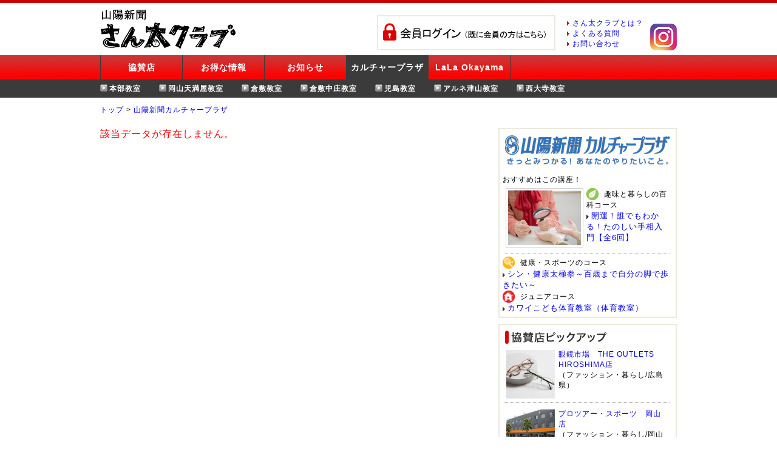

--- FILE ---
content_type: text/html;charset=UTF-8
request_url: https://santa.sanyo.oni.co.jp/santa/pc/culture/showDetail.do?lectureId=70581
body_size: 10533
content:



















<!DOCTYPE HTML PUBLIC "-//W3C//DTD HTML 4.01 Transitional//EN" "http://www.w3.org/TR/html4/loose.dtd">
<HTML xmlns="http://www.w3.org/1999/xhtml" xml:lang="ja" lang="ja">

<HEAD>
	<META http-equiv="Content-Type" content="text/html; charset=UTF-8">
	<META http-equiv="Content-Style-Type" content="text/css">
	<META http-equiv="Content-Script-Type" content="text/javascript">
	<META name="viewport" content="width=960" />


	<META name="keywords" content="山陽新聞カルチャープラザ,吉備創生カレッジ,カルチャー教室,習い事,趣味,スポーツ,実務,山陽新聞,岡山県">
	<META name="description" content="山陽新聞カルチャープラザ・吉備創生カレッジは語学・実務・音楽・趣味・スポーツなどのさまざまな講座を多数取りそろえています。">


	

	<SCRIPT type="text/javascript" src="/parts/js/jQuery/jquery-1.7.min.js"></SCRIPT>

	<SCRIPT type="text/javascript" src="/parts/js/global.js"></SCRIPT>
	<SCRIPT type="text/javascript" src="/parts/js/jQuery/jquery.ticker.js?0201"></SCRIPT>
	<LINK href="/parts/css/base.css?0808" rel="stylesheet" type="text/css" media="all"/>
	<LINK href="/parts/css/ticker.css?0131" rel="stylesheet" type="text/css"/>

	<TITLE>山陽新聞カルチャープラザ</TITLE>


	<!-- b-dash tag manager -->
	<script type="text/javascript" src="//cdn.activity.smart-bdash.com/tag-manager/bd-ckjxog/btm.js" charset="UTF-8"></script>
	<!-- end b-dash tag manager -->

</HEAD>

<BODY>
	<A name="top" id="top"></A>
	<DIV id="headWrap">
		<DIV id="header">


			<A href="../top/show.do"><IMG src="/parts/images/logo.gif" width="224" height="66" border="0" alt="山陽新聞 さん太クラブ"></A>

<!--
			
 -->

			
				<DIV id="boxr" style="top:10px; right:200px;"><A href ="../top/showLogin.do?type=clear"><IMG src="/parts/images/login.gif" border="0" alt="ログイン"></A></DIV>
			

			<DIV id="gnavi" style="right:55px;">
				<IMG src="/parts/images/arrow4.gif"><A href="../docs/showWhatsSanta.do">さん太クラブとは？</A><BR>
				<IMG src="/parts/images/arrow4.gif"><A href="../docs/showFaq.do">よくある質問</A><BR>
				<IMG src="/parts/images/arrow4.gif"><A href="../question/show.do">お問い合わせ</A><BR>
			</DIV>
			<DIV style="position: absolute; right: 0; margin-top: -42px;">
				<a href="https://www.instagram.com/santa__club/" target="_blank">
					<img src="/parts/images/insta.png">
				</a>
			</DIV>
		</DIV><!-- header end -->
	</DIV><!-- headWrap end -->

	<DIV id="menu">
		<UL>
			
			<LI class="card"><A href="../shop/showTop.do">協賛店</A></LI>
<!--
			<LI class=""><A href="../info/show.do?contsKbn=101">プレゼント</A></LI>
-->
			<LI class=""><A href="../info/show.do?contsKbn=103">お得な情報</A></LI>
			<LI class=""><A href="../info/show.do?contsKbn=104">お知らせ</A></LI>
			<LI class="this"><A href="../culture/showTop.do">カルチャープラザ</A></LI>
			<LI class=""><A target="_blank" href="https://lalaokayama.jp/">LaLa Okayama</A></LI>
		</UL>
	</DIV><!-- menu end -->

	

	







		<DIV id="menu2">
			<DIV id="menu2_box">

				<SPAN class ="title4"><A href="../culture/showClass.do?classPage=01">本部教室</A></SPAN>

				<SPAN class ="title4"><A href="../culture/showClass.do?classPage=04">岡山天満屋教室</A></SPAN>

				<SPAN class ="title4"><A href="../culture/showClass.do?classPage=02">倉敷教室</A></SPAN>

				<SPAN class ="title4"><A href="../culture/showClass.do?classPage=03">倉敷中庄教室</A></SPAN>

				<SPAN class ="title4"><A href="../culture/showClass.do?classPage=07">児島教室</A></SPAN>

				<SPAN class ="title4"><A href="../culture/showClass.do?classPage=05">アルネ津山教室</A></SPAN>

				<SPAN class ="title4"><A href="../culture/showClass.do?classPage=24">西大寺教室</A></SPAN>

			</DIV>
		</DIV><!-- menu2 end -->



	
	
	
		








		<DIV id="pan">
		    <DIV id="panbox">
				<A href="../top/show.do">トップ</A>
				&gt; <A href="../culture/showTop.do">山陽新聞カルチャープラザ</A>

			</DIV>
		</DIV> <!--pan end -->

	


	
	

	<DIV id="contents">
		<DIV id="wrapper">
			











			












  
    <SPAN class="error">該当データが存在しません。</SPAN><BR>
  

<BR>




		</DIV><!-- wrapper end -->

		

		<DIV id="wrapper_sub">
			<!-- ボックス右 -->

			

			






















<!--

	
			<DIV id="boxr_entry">
				<DIV><A href ="../memberEntry/show.do"><IMG src="/parts/images/entry.jpg" width="290" border="0" alt="入会"></A></DIV>
			</DIV>
	

 -->
<!--

			<DIV id="boxr">
				<DIV><A href ="../top/showLogin.do?type=clear"><IMG src="/parts/images/login.gif" width="280" border="0" alt="ログイン"></A></DIV>
			</DIV>

 -->


			<DIV id="boxr">
				<A href ="../culture/showTop.do"><IMG  src="/parts/images/title/culture_title_s.png" width="280"  border="0" alt="カルチャー"></A>
	おすすめはこの講座！
	
		
	 			<DIV id="boxlist">
			
			
					<DIV id="photo_l_box120">
						<A href ="../culture/showDetail.do?lectureId=73362"
							><IMG src="/parts/images/upload/lecture/000733/00073362/s.jpg" width="120" border="0"
		                	  title=""
		                  	alt=""></A>
    				</DIV>
			
					<IMG src="/parts/images/course/shumi-kurashi.gif" height="20" class="v_middle">
					<SPAN class="v_middle">趣味と暮らしの百科コース</SPAN>
					<DIV>
						<SPAN class="title"><A href ="../culture/showDetail.do?lectureId=73362">開運！誰でもわかる！たのしい手相入門【全6回】</A></SPAN>
					</DIV>
				</DIV>
		
	
		
				<DIV>
					<IMG src="/parts/images/course/sports.gif" height="20" class="v_middle">
					<SPAN class="v_middle">健康・スポーツのコース</SPAN>
				</DIV>
				<DIV>
					<SPAN class="title"><A href ="../culture/showDetail.do?lectureId=73169">シン・健康太極拳～百歳まで自分の脚で歩きたい～</A></SPAN>
				</DIV>
		
	
		
				<DIV>
					<IMG src="/parts/images/course/jr.gif" height="20" class="v_middle">
					<SPAN class="v_middle">ジュニアコース</SPAN>
				</DIV>
				<DIV>
					<SPAN class="title"><A href ="../culture/showDetail.do?lectureId=73183">カワイこども体育教室（体育教室）</A></SPAN>
				</DIV>
		
	
			</DIV>







			<DIV id="boxr">
				<IMG src="/parts/images/title/pickup.gif" border="0" alt="協賛店ピックアップ">

				
	
				

				<DIV id="boxlist">
		
					<DIV id="photo_l_box80">
						<A href="../shop/showDetail.do?shopId=2238"><IMG src="/parts/images/upload/shop/000022/00002238/s.jpg" width="80" border="0"
							title=""
							alt=""
							></A>
					</DIV>
		
					<A href="../shop/showDetail.do?shopId=2238">眼鏡市場　THE OUTLETS HIROSHIMA店</A>
					<DIV>（ファッション・暮らし/広島県）</DIV>
				</DIV>
	
				

				<DIV id="boxlist">
		
					<DIV id="photo_l_box80">
						<A href="../shop/showDetail.do?shopId=1531"><IMG src="/parts/images/upload/shop/000015/00001531/s.jpg" width="80" border="0"
							title="外観"
							alt="外観"
							></A>
					</DIV>
		
					<A href="../shop/showDetail.do?shopId=1531">プロツアー・スポーツ　岡山店</A>
					<DIV>（ファッション・暮らし/岡山市北区）</DIV>
				</DIV>
	
				

				<DIV id="boxlist">
		
					<DIV id="photo_l_box80">
						<A href="../shop/showDetail.do?shopId=2069"><IMG src="/parts/images/upload/shop/000020/00002069/s.jpg" width="80" border="0"
							title="外観"
							alt="外観"
							></A>
					</DIV>
		
					<A href="../shop/showDetail.do?shopId=2069">川野整体施術院　美作院</A>
					<DIV>（健康・癒し/美作市）</DIV>
				</DIV>
	
				

				<DIV id="boxlist">
		
					<DIV id="photo_l_box80">
						<A href="../shop/showDetail.do?shopId=1639"><IMG src="/parts/images/upload/shop/000016/00001639/s.jpg" width="80" border="0"
							title="外観"
							alt="外観"
							></A>
					</DIV>
		
					<A href="../shop/showDetail.do?shopId=1639">OS株式会社</A>
					<DIV>（ファッション・暮らし/倉敷市）</DIV>
				</DIV>
	
				

				<DIV id="shop_boxlist_last">
		
					<DIV id="photo_l_box80">
						<A href="../shop/showDetail.do?shopId=1934"><IMG src="/parts/images/upload/shop/000019/00001934/s.jpg" width="80" border="0"
							title="店舗外観"
							alt="店舗外観"
							></A>
					</DIV>
		
					<A href="../shop/showDetail.do?shopId=1934">ジェームス　西岡山店</A>
					<DIV>（ファッション・暮らし/岡山市北区）</DIV>
				</DIV>
	
				<DIV align="right" style="clear: both;"><SPAN class ="title22"><A href="../shop/showTop.do">もっと見る</A></SPAN></DIV>
			</DIV>





		</DIV><!-- wrapper_sub end -->
	</DIV><!-- contents end -->

	<DIV id="totop">
		<A href="#top">ページのトップへ</A>
	</DIV><!-- totop end -->

	<DIV id="footer" style="Z-INDEX: 0;">
		<DIV id="footMenu" style="Z-INDEX: 0">
			<UL>
				<LI><A href="../docs/showKiyaku.do">さん太クラブ会員規約</A></LI>
				<LI>　</LI>
				<LI><A target="_brank" href ="/parts/files/kiyaku/santaKyosanKiyaku.pdf">山陽新聞さん太クラブ及び山陽新聞ＩＤ協賛店規約</A></LI>
				<LI>　</LI>
			</UL>
		</DIV><!-- footerMenu end -->
		<DIV id="address">
			<TABLE align="center" border="0">
				<TR>
					<TD rowspan="3"><IMG src="/parts/images/logo2.png" ></TD>
					<TD align ="left">〒700-8634　岡山市北区柳町2-1-1</TD>

					<TD rowspan="3">　　　　　</TD>
					<TD rowspan="3"><IMG src="/parts/images/footer_culture_logo.png" ></TD>
					<TD align ="left">〒700-8634　岡山市北区柳町2-1-1 </TD>

				</TR>
				<TR>
					<TD align ="left">TEL.086-803-8181（平日10:00～13:00、14:00～17:00）</TD>

					<TD align ="left">TEL.086-803-8017（平日9:30～19:00・日曜～17：30）</TD>

				</TR>
				<TR>
					<TD align ="left">FAX.086-803-8161</TD>

					<TD align ="left">FAX.086-803-8117</TD>


				</TR>

			</TABLE>
			Copyright (c) 2009-2025　The Sanyo Shimbun. All Rights Reserved.
		</DIV>
	</DIV>
</BODY>
</HTML>


--- FILE ---
content_type: text/css
request_url: https://santa.sanyo.oni.co.jp/parts/css/base.css?0808
body_size: 28450
content:
@charset "UTF-8";

/* ------------------------------------------------------------------------
フォント　
 ------------------------------------------------------------------------*/
 /*
 *  63% ->	10pxに相当	*  70% ->	11pxに相当
 *  75% ->	12pxに相当	*  82% ->	13pxに相当
 *  88% ->	14pxに相当	*  94% ->	15pxに相当
 * 100% ->	16pxに相当	* 107% ->	17pxに相当
 * 113% ->	18pxに相当	* 119% ->	19pxに相当
 * 125% ->	20pxに相当	*/

/* ------------------------------------------------------------------------
基本　
 ------------------------------------------------------------------------*/
* {
	font-family:"Hiragino Kaku Gothic Pro",HiraKakuPro-W3,"ヒラギノ角ゴ Pro Wf3","メイリオ", Meiryo,"MS P ゴシック",verdana,sans-serif;
}

body {
	margin:0;
	padding:0;
	letter-spacing:1px;
	border-top:5px solid #cc0000;
}

br {
	letter-spacing:normal;
}

a {
	text-decoration:none;
}

a:focus {
	 outline:none;
}

a:hover {
	 text-decoration: underline;
}

h1,h2,h3,h4,h5,h6 {
	margin:0;
}

span.title{
	background-image: url("../images/arrow1.gif");
	background-repeat: no-repeat;
	background-position: left 6px;
	padding-left: 8px;
	margin-right: 3px;
	font-size:110%;
}
span.titleorg{
	background-image: url("../images/arrow1.gif");
	background-repeat: no-repeat;
	background-position: left 7px;
	padding-left: 8px;
	margin-right: 3px;
	font-size:110%;
}
span.title1{
	background-image: url("../images/arrow5.gif");
	background-repeat: no-repeat;
	background-position: left center;
	padding-left: 15px;
	margin-right: 3px;
	font-size:100%;
}
span.title11{
	background-image: url("../images/arrow4.gif");
	background-repeat: no-repeat;
	background-position: left center;
	padding-left: 10px;
	margin-right: 3px;
	font-size:75%;
}
span.title12{
	background-image: url("../images/arrow4.gif");
	background-repeat: no-repeat;
	background-position: left center;
	padding-left: 10px;
	margin-right: 3px;
	font-size:100%;
}
span.title111{
	background-image: url("../images/tosen.png");
	background-repeat: no-repeat;
	background-position: left center;
	color:#ff0000;
	font-weight:bold;
	padding-left: 22px;
	margin-right: 10px;
	font-size:100%;
}
span.yuryo{
	color:#ff0000;
	font-weight:bold;
	margin-right: 10px;
	font-size:100%;
}


span.title2{
	background-image: url("../images/arrow1.gif");
	background-repeat: no-repeat;
	background-position: left center;
	padding-left: 10px;
	margin-left: 5px;
	font-size:100%;
}

span.title22{
	background-image: url("../images/arrow2.gif");
	background-repeat: no-repeat;
	background-position: left center;
	padding-left: 15px;
	margin-right: 3px;
	font-size:100%;
}

span.title3{
	background-image: url("../images/arrow2.gif");
	background-repeat: no-repeat;
	background-position: left center;
	padding-left: 15px;
	margin-left: 370px;
	line-height:250%;
	font-size:100%;
}

span.title4{
	background-image: url("../images/arrow3.gif");
	background-repeat: no-repeat;
	background-position: left center;
	padding-left: 15px;
	margin-right: 25px;
}

span.title5{
	font-weight:bold;
	font-size:150%;
}
span.title6{
	font-size:120%;
}

span.title66{
	font-size:120%;
	font-weight:bold;
}
span.title7{
	font-weight:bold;
	font-size:100%;
}

span.title8{
	font-size:75%;
}

span.title9{
	font-size:90%;
}

span.title10{
	color:#5471a9;
	font-weight:bold;
	font-size:100%;
}

span.title13{
	background-image: url("../images/pin.gif");
	background-repeat: no-repeat;
	background-position: left center;
	padding-left: 15px;
	margin-right: 3px;
	font-size:100%;
	font-weight:bold;
}

span.offer{
	font-size:100%;
	line-height:200%;
}
span.offer2{
	font-size:150%;
	line-height:150%;
}

span.kiji{
	font-size:120%;
	line-height:150%;
}

span.kana{
	font-size:70%;
}

span.home{
	background-image: url("../images/home.gif");
	background-repeat: no-repeat;
	background-position: left center;
	font-size:100%;
	padding-left: 20px;
	margin-right: 10px;
}

span.phone{
	background-image: url("../images/phone.gif");
	background-repeat: no-repeat;
	background-position: left center;
	font-size:100%;
	padding-left: 18px;
	margin-right: 10px;
}

span.hp{
	background-image: url("../images/hp.gif");
	background-repeat: no-repeat;
	background-position: left center;
	font-size:100%;
	padding-left: 45px;
	margin-right: 10px;
}

span.note1{
	color:#ff8c00;
	font-size:90%;
	font-weight:bold;
}
span.note2{
	color:#f11f05;
	font-size:150%;
	font-weight:bold;
}

span.note3{
	/*color:#ff0000;*/
	font-size:100%;
	line-height:200%;
}

span.note4{
	color:#696969;
	font-size:80%;
	padding-right: 20px;
}

span.note5{
	color:#696969;
	font-size:75%;
}

span.note6{
	font-size:80%;
	padding-right: 20px;
}

span.note7{
	color:#f11f05;
	font-size:100%;
	font-weight:bold;
}

div#headWrap {
	position:relative;
	width:100%;
	margin:0 auto;
	padding:10px 0;
	background:#fff;
}

div#header {
	position:relative;
	width:950px;
	margin:0 auto;
	background:#fff;
}

div#pr {
	position:absolute;
	left:260px;
	bottom:0;
	/*width:386px;*/
}
div#baner{
	position:absolute;
	width:686px;
	bottom:0px;
	right:0;

}
div#gnavi {
	position:absolute;
	bottom:0;
	right:20px;
}

div#menu {
	width:100%;
	float:left;
	background:url("../images/bg_menu.gif") 0 0 repeat-x;
	border-bottom:1px solid #3b3b3b;
	margin-bottom:10px;
}
div#menu1 {
	width:100%;
	float:left;
	font-size:14px;
	background:url("../images/bg_menu_top.gif") 0 0 repeat-x;
	margin-top:-10px;
	margin-bottom:10px;
}

div#menu2 {
	width:100%;
	float:left;
	font-size:14px;
	background:url("../images/bg_menu2.gif") 0 0 repeat-x;
	color:#fff;
	margin-top:-11px;
	margin-bottom:10px;
}

div#menu2_kosodate {
	width:100%;
	float:left;
	font-size:14px;
	background:url("../images/bg_menu2_kosodate.gif") 0 0 repeat-x;
	color:#fff;
	margin-top:-11px;
	margin-bottom:10px;
}

div#menu2_culture {
	width:100%;
	float:left;
	font-size:14px;
	background:url("../images/bg_menu2_culture.gif") 0 0 repeat-x;
	color:#fff;
	margin-top:-11px;
	margin-bottom:10px;
}

div#icatch {
	width:648px;
	margin-bottom:10px;
	float:left;
}

div#isearch {
	border:2px solid #EBEADD;
	/*background:#EBEADD;*/
	width:633px;
	padding:5px;
	font-size:80%;
	margin-bottom:30px;
	margin-right:5px;
	position: relative;
	z-index: 2;
	float:left;
}

div#main {
	width:628px;
	margin-bottom:10px;
	float:left;
	font-size:75%;
	padding:5px;
	position: relative;
	z-index: 2;
}

div#main2 {
	width:632px;
	padding:0;
	border:2px solid #EBEADD;
	background:url("../images/card_title.gif") 0 100% repeat-x;
	font-size:90%;
	/*margin-bottom: 10px;*/
	padding:5px;
	position: relative;
	z-index: 2;
}

div#main3 {
	width:638px;
	margin-top:30px;
	float:left;
	font-size:80%;
	padding:5px;
	position: relative;
	z-index: 2;
}

div#main3 img{
	float:center;
    border:0;
}

div#main4 {
	width:628px;
	margin-top:30px;
	float:left;
	font-size:80%;
	padding:5px;
	position: relative;
	z-index: 2;
}

div#main5 {
	width:628px;
	border:1px solid #EBEADD;
	background:#f5f5f5;
	margin-bottom: 0px;
	font-size:90%;
	padding:5px;
	position: relative;
	z-index: 2;
}
div#main6 {
	width:632px;
/* border:2px solid #EBEADD;*/
/*	background:#f5f5f5;*/
	margin-bottom: 10px;
	font-size:90%;
	padding:5px;
	position: relative;
	z-index: 2;
}

div#main7 {
	width:620px;
	padding:0;
	margin-bottom: 5px;
	font-size:80%;
 	position: relative;
	z-index: 2;
}

div#main7 table {
	width: 100%;
	border-collapse: collapse;
	border-spacing: 3;
 	margin-bottom: 10px;

}

div#main7 td {
	padding: 10px;
    border:1px solid #999;
	color: #000000;
	background-color: #ffffff;
}
div#main7 thead th {
	padding: 10px;
    background-color: #f8f4e6;
    border:1px solid #999;
}
div#main8 {
	width:632px;
	padding:0;
	border:2px solid #EBEADD;
	font-size:90%;
	margin-bottom: 10px;
	padding:5px;
	position: relative;
	z-index: 2;
}
div#main9 {
	width:640px;
	margin-top:10px;
	float:left;
	font-size:80%;
	padding:5px;
	position: relative;
	z-index: 2;
}

div#main9 img{
	float:center;
    border:0;
}
div#main_lala_read {
	width:638px;
	/*border-top:1px solid #EBEADD;*/
	/*border:1px solid #EBEADD;*/
	background-color: #fbe6ef;
	margin-top:5px;
	margin-bottom:5px;
	float:left;
	font-size:80%;
	line-height:150%;
	padding:5px;
	position: relative;
	z-index: 2;
}
div#main_lala {
	width:628px;
	border-top:1px solid #EBEADD;
	/*border:1px solid #EBEADD;*/
	/*background-color: #fbe6ef;*/
	margin-top:5px;
	margin-bottom:5px;
	float:left;
	font-size:90%;
	line-height:150%;
	padding:5px;
	position: relative;
	z-index: 2;
}
span.odd{
	background: #E5F2F8;
}

div#main_comment {
	width:628px;
	border:1px solid #EBEADD;
	background-color: #f8f4e6;
	margin-top:5px;
	float:left;
	font-size:80%;
	line-height:150%;
	padding:5px;
	position: relative;
	z-index: 2;
}

div#main_comment input,textarea {
	margin-top:10px;
	margin-right:10px;
}

div#lecture_schedule  {
	width:618px;
	border:1px solid #EBEADD;
	/*background-color: #f8f4e6;*/
	margin-top:5px;
	float:left;
	font-size:80%;
	line-height:150%;
	padding:5px;
	position: relative;
	z-index: 2;
}

div#main_entry {
	width:618px;
	/*background-color: #f8f4e6;*/
	margin-top:5px;
	float:left;
	font-size:80%;
	line-height:150%;
	padding:5px;
	position: relative;
	z-index: 2;
}

div#main_entry input,textarea {
	margin-top:0px;
	margin-right:10px;
 	font-size:100%;
}

div#list {
	width:638px;
	margin-bottom:10px;
	float:left;
	font-size:75%;
	padding:5px;
	background:url("../images/bg_dotline.gif") 0 100% repeat-x;
	position: relative;
	z-index: 2;
}


div#contents {
	width:950px;
	margin:0 auto;
	padding:10px 0 ;

}

div#wrapper {
	width:650px;
	float:left;
}

div#wrapper_left {
	width:190px;
	float:left;
}

div#wrapper_right {
	width:440px;
	float:right;
}

div#wrapper_sub {
	width:300px;
	float:right;
}

div#boxlogin {
	width:550px;
	/*border:10px solid #EBEADD;*/
	/*border:4px solid #cc0000;*/
	font-size:100%;
	margin-bottom:10px;
	padding:30px;
	position: relative;
	z-index: 2;
}
div#boxloginin {
	padding-left:80px;
	width:400px;
	position: relative;
	z-index: 2;
}
div#boxloginin input{
	font-size:120%;
	border: solid 1px #c0c0c0;
	margin-bottom:10px;
}
div#boxloginin2 {
	padding-left:80px;
	width:400px;
	position: relative;
	z-index: 2;
}

div#boxl {
	float:left;
	width:190px;
	border:2px solid #EBEADD;
	/*border:1px solid #3b3b3b;*/
	font-size:75%;
	margin-bottom:10px;
	padding:5px;
	position: relative;
	z-index: 2;

}

div#boxl2 {
	line-height:170%;
	float:left;
	width:190px;
	border:2px solid #EBEADD;
	background:#F5F4F0;
	/*border:1px solid #3b3b3b;*/
	font-size:75%;
	margin-bottom:10px;
	padding:5px;
	position: relative;
	z-index: 2;
}

div#boxm {
	float:right;
	width:418px;
	/*border:1px solid #c0c0c0;*/
	font-size:75%;
	margin-right:5px;
	margin-bottom:10px;
	padding:5px;
	background:url("../images/bg_dotline.gif") 0 100% repeat-x;
	position: relative;
	z-index: 2;
}

div#boxmc {
	float:right;
	width:418px;
	/*border:1px solid #c0c0c0;*/
	border:2px solid #EBEADD;
	font-size:75%;
	margin-right:5px;
	margin-bottom:10px;
	padding:5px;
	position: relative;
	z-index: 2;
}

div#boxmc img{
	float:center;
}

div#boxmc2 {
	line-height:170%;
	float:right;
	width:418px;
	border:2px solid #EBEADD;
	background:#F5F4F0;
	font-size:75%;
	margin-right:5px;
	margin-bottom:10px;
	padding:5px;
	position: relative;
	z-index: 2;
}

div#boxmc2 img{
	float:center;
}
div#boxmc2 h5 {
	background-image: url("../images/pin.gif");
	background-repeat: no-repeat;
	background-position: 3px 50%;
	padding-left: 17px;
	margin-bottom:3px;
	font-size:120%;
	line-height:15px;
	font-weight:bold;
}

div#boxmd {
	float:right;
	width:418px;
	font-size:75%;
	margin-right:5px;
	margin-bottom:10px;
	padding:5px;
	position: relative;
	z-index: 2;
}

div#boxmd img{
	float:center;
	margin-right:20px;
}

div#boxr {
	float:right;
	width:280px;
	border:2px solid #EBEADD;
	font-size:75%;
	margin-bottom:10px;
	padding:5px;
	position: relative;
	z-index: 2;
}
div#boxr img{
	margin-right:5px;
}


div#boxr_step {
	float:right;
	width:286px;
	border:2px solid #EBEADD;
	background:#FFFFFF;
	font-size:75%;
	margin-bottom:10px;
	padding:5px;
	position: relative;
	z-index: 2;
}

div#boxr_step_ {
	float:right;
	width:286px;
	border:2px solid #EBEADD;
	background:#EBEADD;
	font-size:75%;
	margin-bottom:10px;
	padding:5px;
	position: relative;
	z-index: 2;
}

div#totop {
	clear:both;
}

div#footMenu {
	width:950px;
	margin:0 auto;
}

div#footer {
	background:#EBEADD;
	border-bottom:5px solid #cc0000;
}

.date{
	float:right;
}


/* ------------------------------------------------------------------------
ヘッダー　
 ------------------------------------------------------------------------*/
div#header h1 {
	margin:0;
	padding-top:25px;
	font-size:200%;/* 32px相当 */
	color:#fff;
	line-height:50px;
}

div#header h1 a {
	color:#333333;
}

div#header h1 a:hover {
	color:#D30000;
}

div#header #pr p {
	margin:0;
	font-size:75%;/* 12px相当 */
}


div#header ul {
	list-style:none;
}

div#header li {
	float:left;
	font-size:12px;
	margin-left:5px;
}

div#header li a {
	display:block;
	padding-left:15px;
}

div#gnavi a{
	font-size:12px;
	margin-left:5px;
}


/* ------------------------------------------------------------------------
メニュー　
 ------------------------------------------------------------------------*/
div#menu ul {
	width:950px;
	margin:0 auto;
	padding:0;
}

div#menu li {
	float:left;
	font-weight:bold;
	font-size:14px;
	color:#fff;
	text-align:center;
	list-style-type:none;
}

div#menu li a{
	display:block;
	width:134px;
	color:#fff;
	line-height:40px;
	border-right:1px solid #3b3b3b;
	text-decoration:none;
}

div#menu li.card a {
	border-left:1px solid #3b3b3b;
	text-decoration:none;
}

div#menu li a:hover {
	color:#fff;
	background:#3b3b3b url("../images/bg_menu.gif") 0 -40px repeat-x;
}

div#menu li.this a {
	color:#fff;
	background:#3b3b3b url("../images/bg_menu.gif") 0 -40px repeat-x;
}


/* ------------------------------------------------------------------------
メニュー下　
 ------------------------------------------------------------------------*/
div#menu2_box {
	width:950px;
	margin:0 auto;
    position: relative;
    z-index: 2;
}
div#menu2 a{
	color:#fff;
	font-weight:bold;
	font-size:12px;
	text-decoration:none;
	line-height:30px;
    position: relative;
    z-index: 2;
}


/* ------------------------------------------------------------------------
news　 山陽新聞ニュース
 ------------------------------------------------------------------------*/
div#news {
	width:950px;
    height:30px;
	font-size:12px;
	margin:0 auto;
	padding:0;
	background:url("../images/sanyonews.gif") 0% 100% no-repeat;


}

div#news a{
	line-height:30px;
	margin-left:150px;
	text-decoration:none;
    position: relative;
    z-index: 2;
}


/* ------------------------------------------------------------------------
パンくずリスト
 ------------------------------------------------------------------------*/
div#pan {
	width: 100%;
	margin-bottom:10px;
	clear: both;
}

div#panbox {
	width:950px;
	font-size:75%;
	margin:0 auto;
	padding:0;
}

div#panbox a{
	line-height:20px;
	text-decoration:none;
    position: relative;
    z-index: 2;
}

/* ------------------------------------------------------------------------
メイン（真ん中）
 ------------------------------------------------------------------------*/

div#main img{
	margin-bottom:8px;
}

.main_kikaku{
	width:100%;
    height:30px;
	padding:0;
	background:url("../images/kikaku.gif") 0 100% no-repeat;
	margin-bottom: 10px;
	position: relative;
	z-index: 2;
}

.main_contents{
	text-align:right;
	width:100%;
    height:30px;
	padding:0;
    background-repeat: no-repeat;
    background-size: contain contain;
	margin-bottom: 10px;
	position: relative;
	z-index: 2;
}

.main_entry{
	text-align:right;
	width:100%;
    height:30px;
	padding:0;
	background:url("../images/karientry.gif") 0 100% no-repeat;
	margin-bottom: 10px;
	position: relative;
	z-index: 2;
}

.main_card{
	text-align:right;
	width:100%;
    height:30px;
	padding:0;
	background:url("../images/title/introduction.gif") 0 100% no-repeat;
	margin-bottom: 10px;
	position: relative;
	z-index: 2;
}

.main_culture{
	text-align:right;
	width:100%;
    height:140px;
	padding:0;
	background:url("../images/title/culture_title.jpg") 0 100% no-repeat;
	margin-bottom: 10px;
	position: relative;
	z-index: 5;
}
.pagenavi{
	width:100%;
	font-size:90%;
	text-align:center

}

/* ------------------------------------------------------------------------
ボックス左
 ------------------------------------------------------------------------*/
div#boxlist {  /*左右共用*/
	width:95%;
	float:left;
	margin-bottom:5px;
	padding:5px;
	background:url("../images/bg_dotline.gif") 0 100% repeat-x;

}

div#boxlist_last {  /*左右共用*/
	width:95%;
	float:left;
	margin-bottom:5px;
	padding:5px;
}

div#boxlist_last img {
	float:left;
	margin-right:5px;
	margin-bottom:5px;
}

div#shop_boxlist_last {
	width:95%;
	margin-bottom:5px;
	padding:5px;
}

div#shop_boxlist_last img {
	float:left;
	margin-right:5px;
	margin-bottom:5px;
}

div#shopTop_boxlist_last {  /*左右共用*/
	width:95%;
	float:left;
	padding:5px;
}

div#shopTop_boxlist_last img {
	float:left;
}

div#boxl h2 {
	margin-bottom:8px;
	padding-left:5px;
	color:#fff;
	background-color:#3b3b3b;
	font-size:120%;
	font-weight:bold;
	line-height:25px;
}

div#boxl h3 {
	margin-bottom:8px;
	padding-left:5px;
	color:#fff;
	background-color:#ff5d5e;
	font-size:120%;
	font-weight:bold;
	line-height:25px;
}

div#boxl h4 {
	margin-bottom:8px;
	padding-left:5px;
	color:#fff;
	background-color:#5471a9;
	font-size:120%;
	font-weight:bold;
	line-height:25px;
}

div#boxl2 h5 {
	background-image: url("../images/pin.gif");
	background-repeat: no-repeat;
	background-position: 3px 50%;
	padding-left: 17px;
	margin-bottom:3px;
	font-size:120%;
	line-height:15px;
	font-weight:bold;
}

div#boxl select {
	margin-bottom:5px;
}

/* ------------------------------------------------------------------------
ボックス真ん中
 ------------------------------------------------------------------------*/

.boxm_contents{
	width:100%;
    height:30px;
	padding:0;
    background-repeat: no-repeat;
    background-size: contain contain;
    margin-bottom: 10px;
	position: relative;
	z-index: 2;
}



/* ------------------------------------------------------------------------
写真
 ------------------------------------------------------------------------*/

div#photo_box { /*詳細ページの複数枚入る写真ボックス右256px*/
    float:right;
	width: 266px;
	margin-left:15px;
}


div#photo_box256 { /*写真256px右*/
	float:right;
	width: 256px;
	border: 1px solid #CCCCCC;
	padding: 3px 3px 3px 3px;
	margin-bottom: 10px;
	margin-left:10px;
 }

div#photo_box256 img{
	float:right;
	margin-bottom:0px;
}

div#photo_l_box { /*詳細ページの複数枚入る写真ボックス左256px*/
    float:left;
	width: 258px;
	margin-left:10px;
}
div#photo_l_box256 { /*写真256px左*/
	float:left;
	width: 256px;
	border: 1px solid #CCCCCC;
	padding: 3px 3px 3px 3px;
	margin-bottom: 10px;
	margin-right:10px;
 }

div#photo_l_box256 img{
	float:left;
}

div#photo_box200 { /*写真200px右*/
	float:right;
	width: 200px;
	border: 1px solid #CCCCCC;
	padding: 3px 3px 3px 3px;
	margin-bottom: 5px;
	margin-left:5px;
 }


div#photo_box200 img{
	float:right;
}

div#photo_l_box200 {/*写真200px左*/
	float:left;
	width: 200px;
	border: 1px solid #CCCCCC;
	padding: 3px 3px 3px 3px;
	margin-bottom: 5px;
	margin-right:5px;
 }

div#photo_l_box200 img{
	float:left;
}

div#photo_l_box170 { /*写真170px左*/
	float:left;
	width: 170px;
	border: 1px solid #CCCCCC;
	padding: 3px 3px 3px 3px;
	margin-bottom: 5px;
 }

div#photo_l_box170 img{
	float:left;
	margin-bottom:0px;
}



div#photo_box120 { /*写真120px右*/
	float:right;
	width: 120px;
	border: 1px solid #CCCCCC;
	padding: 3px 3px 3px 3px;
	margin-bottom: 5px;
	margin-left:5px;
 }


div#photo_box120 img{
	float:right;
}

div#photo_l_box120 {/*写真120px左*/
	float:left;
	width: 120px;
	border: 1px solid #CCCCCC;
	padding: 3px 3px 3px 3px;
	margin-bottom: 5px;
	margin-right:5px;
 }

div#photo_l_box80 {/*写真80px左*/
	float:left;
	width: 80px;
	padding: 1px 1px 1px 1px;
	margin-bottom: 1px;
	margin-right:5px;
 }

div#photo_date {
	float:left;
	padding: 3px 3px 3px 3px;
	margin-bottom: 5px;
	margin-right:7px;
 }


/* ------------------------------------------------------------------------
ボックス右
 ------------------------------------------------------------------------*/
div#boxr h2 {
	margin-bottom:8px;
	padding-left:5px;
	color:#fff;
	background-color:#3b3b3b;
	margin-bottom:8px;
	color:#fff;
	font-size:120%;
	font-weight:bold;
	line-height:25px;
}

/* ------------------------------------------------------------------------
ボックス右（会員情報表示用）
 ------------------------------------------------------------------------*/
/*
div#boxr_login {
	float:right;
	width:274px;
	border:5px solid #EBEADD;
	background:#f5f5f5;
	font-size:75%;
	margin-bottom:10px;
	padding:5px;
	position: relative;
	z-index: 2;
}
 */

div#boxr_login1 {
	float:right;
	width:274px;
	background:url("../images/111bg_h2.gif") 0 100% repeat-x;
	font-size:100%;
	position: relative;
	padding:5px;
	z-index: 2;
}
div#boxr_login2 {
	float:right;
	width:274px;
	font-size:100%;

	position: relative;
	padding:5px;
	z-index: 2;
}
div#boxr_loginbox {
	float:right;
	width:284px;
	border:5px solid #EBEADD;
	font-size:75%;
	margin-bottom: 10px;
	font-size:75%;
	padding:0px;
	position: relative;
	z-index: 5;
}

/* ------------------------------------------------------------------------
ボックス右（新規入会用）
 ------------------------------------------------------------------------*/
div#boxr_entry {
	/*border:5px solid #cc0000;*/
	float:right;
	width:290px;
	font-size:75%;
	margin-bottom:10px;
	/*padding:5px;*/
	position: relative;
	z-index: 2;
}

div#boxr_entry img{
	/*float:left;*/
	margin-bottom:5px;
}
div#boxr_entry p{
	margin-bottom:10px;
}


/* ------------------------------------------------------------------------
ボックス右（ツイッター用）
 ------------------------------------------------------------------------*/
div#boxr_twitter {
	float:right;
	width:292px;
	margin-bottom:10px;
	position: relative;
	z-index: 2;
}

/* ------------------------------------------------------------------------
totop
 ------------------------------------------------------------------------*/
div#totop {
	margin:0 10px;
	text-align:right;
	font-size:70%;/* 11px相当 */
}

div#totop a {
	padding-left:8px;
	background: url("../images/bg_totop.gif") 0 50% no-repeat;
}


/* ------------------------------------------------------------------------
フッターメニュー
 ------------------------------------------------------------------------*/
div#footMenu ul {
	margin:0;
	padding:10px 0 0 0;
	text-align:center;
}

div#footMenu li {
	display:inline;
	margin:0 0 0 10px;
	font-size:75%;/* 12px相当 */
	list-style:none;
}

div#footMenu li a {
	padding-left:10px;
	background: url("../images/bg_footmenu.gif") 0 50% no-repeat;
}


/* ------------------------------------------------------------------------
フッター
 ------------------------------------------------------------------------*/
div#address {
 	background:#3b3b3b;
	padding:15px 0;
	font-size:65%;/* 11px相当 */
	font-style:normal;
	color:#fff;;
	text-align:center;
	position: relative;
	z-index: 2;
}

/* ------------------------------------------------------------------------
  追加分
 ------------------------------------------------------------------------*/
/* エラーメッセージ表示 */
.error{
    color:red;
}

/* エラー */
input.errplace,
select.errplace,
textarea.errplace{
  color:#000099;
  background-color: #ffcccc;
}

/* エラー(IE用) */
input.text.errplace,
input.file.errplace,
input.radio.errplace{
  color:#000099;
  background-color: #ffcccc;
}

/* --------------------

外枠

-------------------- */

#column1{
        padding:20px;
}

/* --------------------

テーブルのデザイン

-------------------- */

.t-design1{
        border-collapse:collapse;
}

.t-design1 th{
        border:1px solid #999;
        background-color:#E5E5DD;
        color:#000;
        text-align:left;
        font-weight:normal;
        margin:3px;
        padding:2px;
}

.t-design1 td{
        border:1px solid #999;
        padding:2px;
}

.t-design2{
        border-collapse:collapse;
        width: 100%;
}

.t-design2 th{
        text-align: left;
        background-color: #f8f4e6;
        border:1px solid #999;
		padding: 4px;
}

.t-design2 td{
        border:1px solid #999;
		padding: 4px;
}


.t-design2 input{
	margin-top:5px;
}


.t-input {
	padding: 0px;
}


/* --------------------

カレンダーテーブルのデザイン

-------------------- */
table.calendar_table{
	 width:140px;
	 border:0;
	 cellspacing:1;
	 font:12px;
	 background-color:#bfcfff;
}

.calendar_table tbody{
	color: #000000;
	background-color: #ffffff;
	text-align: center;
}

.calendar_table tr{
	height: 20px;
}

.calendar_table td.td_sun{
	color: #ff0000;
}

.calendar_table td.td_sat{
	color: #0000ff;
}

.calendar_table td.td_weekday{
	color: #000000;
}

.calendar_table td.td_kaisaiday{
	color: #000000;
	background-color: #32CD32;
}

.calendar_table td.td_holiday{
	color: #000000;
	background-color: #ff9999;
}

.v_middle{
	vertical-align: middle;
}

/* --------------------

枠なしテーブル

-------------------- */
.innertable td {
	border: none;
	padding:0px;
}


/* --------------------

oauthのデザイン

-------------------- */
div#oauth {
	width: 628px;
	margin-left:30px;
	margin-top:10px;
}

div#oauth_comment {
	border:1px solid #EBEADD;
	background-color: #f8f4e6;
	position: relative;
	padding:10px;
	margin-bottom:20px;
	border-radius:5px;
}



div#main_qa {
	width:628px;
	border-top:1px solid #EBEADD;
	margin-top:5px;
	margin-bottom:10px;
	float:left;
	font-size:90%;
	line-height:150%;
	padding:5px;
	position: relative;
	z-index: 2;
}

div#main_docs {
	width:628px;
	margin-top:5px;
	margin-bottom:10px;
	float:left;
	font-size:90%;
	line-height:150%;
	padding:5px;
	position: relative;
	z-index: 2;
}

div#kiyaku_only {
	margin-top:5px;
	margin-bottom:10px;
	float:left;
	font-size:90%;
	line-height:150%;
	padding:5px;
	position: relative;
	z-index: 2;
}

div#main66 {
 width:632px;
 border:2px solid #EBEADD;
 margin-bottom: 10px;
 font-size:90%;
 padding:5px;
 position: relative;
 z-index: 2;
}

div#dotline {
	width:95%;
	float:left;
	margin-bottom:5px;
	padding:0px 5px 5px 5px;
	background:url("../images/bg_dotline.gif") 0 100% repeat-x;
}

.lala_button {
	background-color: #990033;
	width: 300px;
	height: 50px;
	color: white;
	text-align: center;
	line-height: 50px;
	font-size: 18px;
	cursor: pointer;
}

--- FILE ---
content_type: text/css
request_url: https://santa.sanyo.oni.co.jp/parts/css/ticker.css?0131
body_size: 134
content:
.ticker {
	text-align: left;
	overflow: hidden;
}

.ticker ul {
	position: relative;
}

.ticker ul li {
	display: none;
}


--- FILE ---
content_type: application/javascript
request_url: https://santa.sanyo.oni.co.jp/parts/js/global.js
body_size: 2633
content:
function btnChange( btnNm , imgNm ){
  document.images[btnNm].src = imgNm;
}

function on_click(buttonNm, formNm) {
  var newEle = document.createElement("INPUT");
  newEle.type = "hidden";
  newEle.name = buttonNm;
  newEle.id = buttonNm;
  newEle.value = "";
  if (!formNm) {
    formNm = document.forms.length - 1;
  }
  document.forms[formNm].appendChild(newEle);
  document.forms[formNm].submit();
  try {
    document.forms[formNm].removeChild(newEle);
  } catch(e) {
  }
  return false;
}

function on_clickonce(buttonNm, formNm) {
	$("#" + buttonNm).removeAttr("href");
	on_clickonce = blockIt;
	btnChange = blockIt;
	return on_click(buttonNm, formNm);
}

function blockIt() {
	return false;
}

function _HpbJumpURL(url, param) {
  if (!param) {
    param = '';
  }
  if (param != '') {
    param = '?' + param;
  }

  if (url != '')
  {
    window.location = url + param;
  }
  return false;
}

function _HpbJumpURLinNewWindow(url, param, option) {
  if (!param) {
    param = "";
  }
  if (param != '') {
    param = '?' + param;
  }

  if (!option) {
    option = 'height=300, width=400, resizable=yes, scrollbars=yes';
  }

  if (url != '')
  {
    window.open(url + param, '_blank', option);
  }
  return false;
}

function _HpbJumpURLinNewWindowWithNoOption(url, param) {
  return _HpbJumpURLinNewWindow(url, param, '');
}

function _HpbJumpURLinNewWindowFullSize(url, param) {
  return _HpbJumpURLinNewWindow(url, param, ' ');
}

function setFocusFirstTextbox() {
	$("input[type='text']:enabled:first").focus();
}

$(function() {
	$('input[type!="submit"][type!="button"]').keypress(function(e) {
		if ((e.which && e.which == 13) || (e.keyCode && e.keyCode == 13)) {
			return false;
		} else {
			return true;
		}
	});
});

var table_backColor1 = "#f5fffa";
var table_backColor2 = "#ffffff";


function checkbox_checkAllByName(name) {
    var checkbox = element_getByName(name);
    checkbox_setChecked(checkbox, true);
}

function checkbox_uncheckAllById(id) {
    var checkbox = element_getById(id);
    checkbox_setChecked(checkbox, false);
}

function checkbox_setChecked(checkbox, checked) {
    if (!checkbox) {
        return;
    }

    if (checkbox.length) {
        var i;
        for (i = 0; i < checkbox.length; i++) {
            checkbox[i].checked = checked;
        }
    } else {
        checkbox.checked = checked;
    }
}

function element_getById(id) {
	return document.getElementById(id);
}

function element_getByName(name) {
	return document.getElementsByName(name);
}
